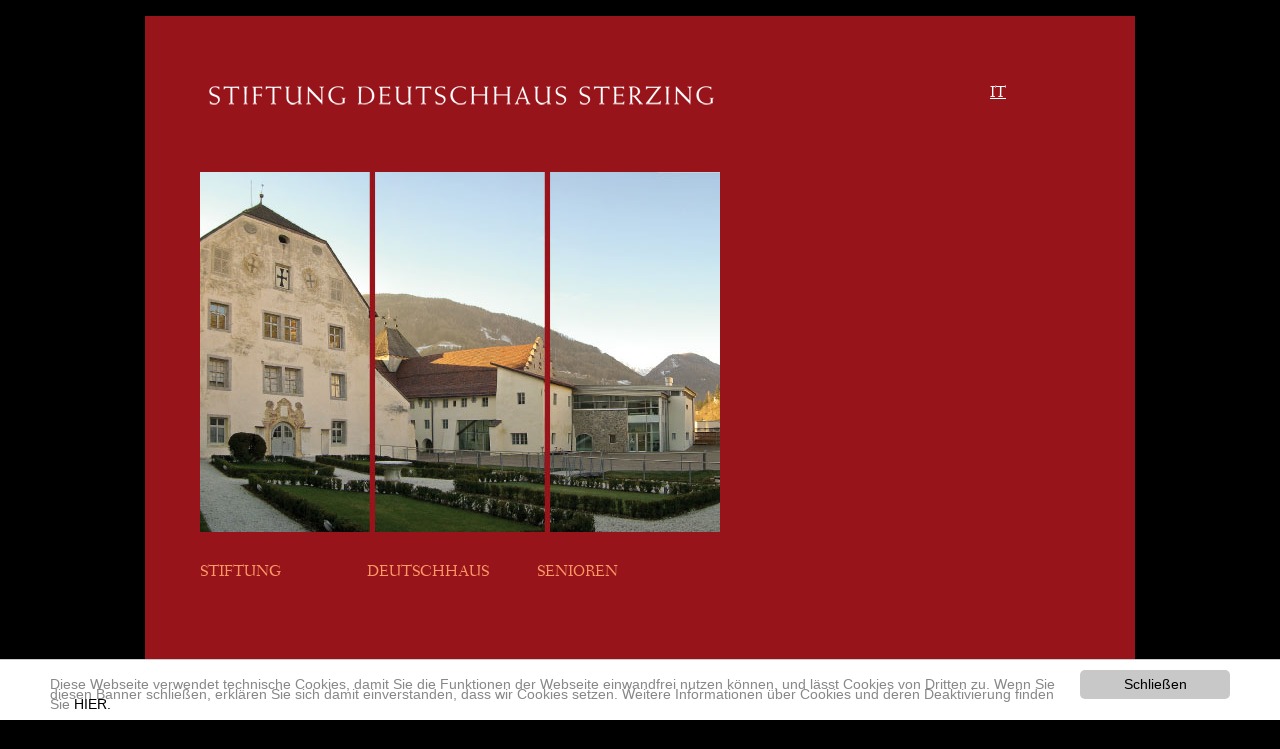

--- FILE ---
content_type: text/html;charset=utf-8
request_url: https://stiftung-deutschhaus.it/index.php?id=1&L=220%27
body_size: 2171
content:
<?xml version="1.0" encoding="utf-8"?>
<!DOCTYPE html
    PUBLIC "-//W3C//DTD XHTML 1.0 Strict//EN"
    "http://www.w3.org/TR/xhtml1/DTD/xhtml1-strict.dtd">
<html xml:lang="en" lang="en" xmlns="http://www.w3.org/1999/xhtml">
<head>

<meta http-equiv="Content-Type" content="text/html; charset=utf-8" />
<!-- 
	This website is powered by TYPO3 - inspiring people to share!
	TYPO3 is a free open source Content Management Framework initially created by Kasper Skaarhoj and licensed under GNU/GPL.
	TYPO3 is copyright 1998-2015 of Kasper Skaarhoj. Extensions are copyright of their respective owners.
	Information and contribution at http://typo3.org/
-->



<title>Stiftung Deutschhaus</title>
<meta name="generator" content="TYPO3 CMS" />
<meta name="keywords" content="Stiftung
Deutschhaus
Sterzing" />
<meta name="description" content="Das Deutschhaus geht auf ein altes Marienhospiz zurück das 1234 erstmals Urkundlich erwähnt wurde. 1254 wurde das Hospital bei der Pfarrkirche an den Deutschen Orden übereignet. Heute befindet sich im Deutschhaus das Stadt- und Multschermuseum sowie die Musikschule und der Sitz der Bürgerkapelle Sterzing" />


<link rel="stylesheet" type="text/css" href="typo3conf/ext/imagecycle/res/css/style.css?1720545254" media="all" />
<link rel="stylesheet" type="text/css" href="typo3temp/stylesheet_1e96584099.css?1720694932" media="all" />
<link rel="stylesheet" type="text/css" href="fileadmin/css/style.css?1720545320" media="all" />




<script src="typo3conf/ext/imagecycle/res/jquery/js/jquery-1.10.2.min.js?1720545256" type="text/javascript"></script>
<script src="typo3conf/ext/imagecycle/res/jquery/js/jquery.cycle.all-3.0.3.min.js?1720545258" type="text/javascript"></script>
<script src="typo3conf/ext/imagecycle/res/jquery/js/jquery.easing-1.3.js?1720545258" type="text/javascript"></script>
<script src="typo3temp/javascript_dd82474708.js?1720694932" type="text/javascript"></script>

<script type="text/javascript">
/*<![CDATA[*/
/*a287263ce6f71c5b92c195efe2c40020*/
jQuery(window).load(function() {
	
	
	jQuery('#imagecycle_c5').show().cycle({
		fx: 'fade',
		easing: 'easeInBack',
		timeout: '1000',
		delay: 3000,
		sync: true,
		random: false,
		cleartypeNoBg: false,
		before: function(a,n,o,f) {jQuery('div', this).css('display', 'none');},
		after: function(a,n,o,f) {jQuery('div', this).animate({opacity: 'show'},200,'swing');}
		
	});
	
	
	if (jQuery('#imagecycle_c5').width() > 0) {
		jQuery('#imagecycle_c5').parent().css('width', jQuery('#imagecycle_c5').width());
	}
	
	
	
	jQuery('div', jQuery('#imagecycle_c5')).show();
});

/*]]>*/
</script>


<script type="text/javascript">

 var _gaq = _gaq || [];
 _gaq.push(['_setAccount', 'UA-30734119-1']);
 _gaq.push(['_trackPageview']);

 (function() {
   var ga = document.createElement('script'); ga.type = 'text/javascript'; ga.async = true;
   ga.src = ('https:' == document.location.protocol ? 'https://ssl' : 'http://www') + '.google-analytics.com/ga.js';
   var s = document.getElementsByTagName('script')[0]; s.parentNode.insertBefore(ga, s);
 })();

</script>


<link rel="stylesheet" type="text/css" media="all"  href="typo3conf/ext/mindshape_cookie_hint/Resources/Public/Css/light-bottom.css" />
</head>
<body>



<div id="wrap">
<div id="container">
<div id="leng"><ul id="langselector"><a href="index.php?id=1&amp;L=1" class="first" lang="it" xml:lang="it">IT</a></ul></div>
<div id="men">
	<!--  CONTENT ELEMENT, uid:3/textpic [begin] -->
		<div id="c3" class="csc-default">
		<!--  Image block: [begin] -->
			<div class="csc-textpic csc-textpic-left csc-textpic-above"><div class="csc-textpic-imagewrap"><div class="csc-textpic-image csc-textpic-last"><a href="index.php?id=1" title="Stiftung Deutschhaus"><img src="fileadmin/_migrated/pics/deutschhaus_logo_de.png" width="525" height="36" alt="Stiftung Deutschhaus" /></a></div></div><div class="csc-textpic-text"></div></div>
		<!--  Image block: [end] -->
			</div>
	<!--  CONTENT ELEMENT, uid:3/textpic [end] -->
		
	<!--  CONTENT ELEMENT, uid:5/list [begin] -->
		<div id="c5" class="csc-default csc-space-before-50 csc-space-after-30">
		<!--  Plugin inserted: [begin] -->
			<div class="tx-imagecycle-pi1"><ul id="imagecycle_c5" class="tx-imagecycle-pi1-images"><li><a href="index.php?id=1"><img src="uploads/tx_imagecycle/wechselbild1_1.jpg" width="520" height="360" alt="" /></a></li><li><a href="index.php?id=1"><img src="uploads/tx_imagecycle/wechselbild1_2.jpg" width="520" height="360" alt="" /></a></li><li><a href="index.php?id=1"><img src="uploads/tx_imagecycle/wechselbild1_3.jpg" width="520" height="360" alt="" /></a></li><li><a href="index.php?id=1"><img src="uploads/tx_imagecycle/wechselbild2_1.jpg" width="520" height="360" alt="" /></a></li><li><a href="index.php?id=1"><img src="uploads/tx_imagecycle/wechselbild2_2.jpg" width="520" height="360" alt="" /></a></li><li><a href="index.php?id=1"><img src="uploads/tx_imagecycle/wechselbild2_3.jpg" width="520" height="360" alt="" /></a></li><li><a href="index.php?id=1"><img src="uploads/tx_imagecycle/wechselbild3_1.jpg" width="520" height="360" alt="" /></a></li><li><a href="index.php?id=1"><img src="uploads/tx_imagecycle/wechselbild3_2.jpg" width="520" height="360" alt="" /></a></li><li><a href="index.php?id=1"><img src="uploads/tx_imagecycle/wechselbild3_3.jpg" width="520" height="360" alt="" /></a></li></ul></div><noscript><ul class="tx-imagecycle-pi1-images"><li><a href="index.php?id=1"><img src="uploads/tx_imagecycle/wechselbild1_1.jpg" width="520" height="360" alt="" /></a></li></ul></noscript>
		<!--  Plugin inserted: [end] -->
			</div>
	<!--  CONTENT ELEMENT, uid:5/list [end] -->
		
	<!--  CONTENT ELEMENT, uid:7/textpic [begin] -->
		<div id="c7" class="csc-default">
		<!--  Image block: [begin] -->
			<div class="csc-textpic-text">
		<!--  Text: [begin] -->
			<p class="bodytext"><a href="index.php?id=9" title="Stiftung" class="internal-link">STIFTUNG&nbsp;&nbsp;</a> &nbsp; &nbsp;&nbsp;&nbsp; &nbsp;&nbsp; &nbsp;&nbsp;&nbsp;&nbsp;&nbsp;&nbsp;&nbsp;&nbsp;&nbsp;&nbsp;<a href="index.php?id=10" title="Deutschhaus" class="internal-link">DEUTSCHHAUS</a>&nbsp;&nbsp;&nbsp;&nbsp;&nbsp;&nbsp;&nbsp;&nbsp;&nbsp;&nbsp;&nbsp;&nbsp;<a href="index.php?id=11" title="Projekte" class="internal-link">SENIOREN</a></p>
		<!--  Text: [end] -->
			</div>
		<!--  Image block: [end] -->
			</div>
	<!--  CONTENT ELEMENT, uid:7/textpic [end] -->
		</div>

<div id="footereins"><div id="adr">I-39049 Sterzing Vipiteno (BZ), Deutschhausstraße 11 Via della Commenda, MwSt.-Nr. 81030330211 P.IVA</div><div id="imp">&nbsp;<a href="index.php?id=31">Impressum</a> &nbsp;&nbsp;<a href="index.php?id=32">Privacy & Cookies</a> &nbsp;&nbsp;<a href="index.php?id=33">Sitemap</a> &nbsp;</div></div>

</div>
</div>


<script>
	window.cookieconsent_options = {
		
			learnMore: 'HIER.',
		
		dismiss: 'Schließen',
		message: 'Diese Webseite verwendet technische Cookies, damit Sie die Funktionen der Webseite einwandfrei nutzen können, und lässt Cookies von Dritten zu. Wenn Sie diesen Banner schließen, erklären Sie sich damit einverstanden, dass wir Cookies setzen. Weitere Informationen über Cookies und deren Deaktivierung finden Sie',
		
			link: 'index.php?id=32&L=220%27',
		
	};
</script>


<script src="typo3conf/ext/mindshape_cookie_hint/Resources/Public/Js/cookieconsent.js?1720545300" type="text/javascript"></script>



</body>
</html>
<!-- Cached page generated 16-01-26 20:38. Expires 17-01-26 20:38 -->
<!-- Parsetime: 0ms -->

--- FILE ---
content_type: text/css
request_url: https://stiftung-deutschhaus.it/fileadmin/css/style.css?1720545320
body_size: 1081
content:
@charset "UTF-8";
/* CSS Document */



@font-face {
    font-family: 'FanwoodRegular';
    src: url('Fanwood-webfont.eot');
    src: url('Fanwood-webfont.eot?#iefix') format('embedded-opentype'),
         url('Fanwood-webfont.woff') format('woff'),
         url('Fanwood-webfont.ttf') format('truetype'),
         url('Fanwood-webfont.svg#FanwoodRegular') format('svg');
    font-weight: normal;
    font-style: normal;

}

@font-face {
    font-family: 'FanwoodItalic';
    src: url('Fanwood-Italic-webfont.eot');
    src: url('Fanwood-Italic-webfont.eot?#iefix') format('embedded-opentype'),
         url('Fanwood-Italic-webfont.woff') format('woff'),
         url('Fanwood-Italic-webfont.ttf') format('truetype'),
         url('Fanwood-Italic-webfont.svg#FanwoodItalic') format('svg');
    font-weight: normal;
    font-style: normal;

}




@font-face {
    font-family: 'ColaborateThinRegular';
    src: url('ColabThi-webfont.eot');
    src: url('ColabThi-webfont.eot?#iefix') format('embedded-opentype'),
         url('ColabThi-webfont.woff') format('woff'),
         url('ColabThi-webfont.ttf') format('truetype'),
         url('ColabThi-webfont.svg#ColaborateThinRegular') format('svg');
    font-weight: normal;
    font-style: normal;

}

@font-face {
    font-family: 'ColaborateLightRegular';
    src: url('ColabLig-webfont.eot');
    src: url('ColabLig-webfont.eot?#iefix') format('embedded-opentype'),
         url('ColabLig-webfont.woff') format('woff'),
         url('ColabLig-webfont.ttf') format('truetype'),
         url('ColabLig-webfont.svg#ColaborateLightRegular') format('svg');
    font-weight: normal;
    font-style: normal;

}

@font-face {
    font-family: 'ColaborateRegular';
    src: url('ColabReg-webfont.eot');
    src: url('ColabReg-webfont.eot?#iefix') format('embedded-opentype'),
         url('ColabReg-webfont.woff') format('woff'),
         url('ColabReg-webfont.ttf') format('truetype'),
         url('ColabReg-webfont.svg#ColaborateRegular') format('svg');
    font-weight: normal;
    font-style: normal;

}

@font-face {
    font-family: 'ColaborateMediumRegular';
    src: url('ColabMed-webfont.eot');
    src: url('ColabMed-webfont.eot?#iefix') format('embedded-opentype'),
         url('ColabMed-webfont.woff') format('woff'),
         url('ColabMed-webfont.ttf') format('truetype'),
         url('ColabMed-webfont.svg#ColaborateMediumRegular') format('svg');
    font-weight: normal;
    font-style: normal;

}

@font-face {
    font-family: 'ColaborateBoldRegular';
    src: url('ColabBol-webfont.eot');
    src: url('ColabBol-webfont.eot?#iefix') format('embedded-opentype'),
         url('ColabBol-webfont.woff') format('woff'),
         url('ColabBol-webfont.ttf') format('truetype'),
         url('ColabBol-webfont.svg#ColaborateBoldRegular') format('svg');
    font-weight: normal;
    font-style: normal;

}





body {
  background-color:#000;
  margin: 0 auto;
  font-family: Arial, Helvetica, sans-serif;
  }

/*startseite*/

#wrap{
  width: 990px;
  min-height: 735px;
  margin: 0 auto;
  background-color: #98141B;
  }
#container {
  width: 935px;
  min-height: 640px;
  padding-left: 55px;
  }
  
#men {
  width: 880px;
  height: 600px;
  padding-top: 60px;
  }

#footereins {
  width: 880px;
  height: 50px;
  border-top:solid #FF9966 1px;
  color: #FF9966;
  margin-top: 20px;
  position: relative;
  bottom: 0px;
  float: left;
  }

#leng {
   left: 750px;
    position: relative;
    top: 70px;
  width: 20px;
   }
.first {
width: 30px;
float: left;
}

#langselector a{
color: #fff !important;
font-family: 'FanwoodRegular';
}


/*unterseiten*/

#wrapper {
  width: 990px;
  min-height: 640px;
  margin: 0 auto;
  }

#menu {
  width: 162px;
  min-height: 1500px;
  background-color: #98141B;
  padding-top: 30px;
  padding-left: 7px;
  font-size:1.1em;
  position: fixed;
  font-family: 'FanwoodRegular';
  }
  
#submenu {
  width: 162px;
  min-height: 1500px;
  background-color: #98141B;
  padding-top: 30px;
  padding-left: 7px;
  margin-left: 175px;
  font-size:1.1em;
  position: fixed;
  font-family: 'FanwoodRegular';
  }

#content{
  width: 425px;
  float: right;
  min-height: 580px;
  background-color: #fff;
  margin-left: 5px;
  padding-left: 110px;
  padding-right: 105px;
  padding-top: 20px;
  padding-bottom: 30px;
  font-size: 1em;
  text-align: justify;
  font-family: 'ColaborateLightRegular';
  }
  
#footer {
  width: 637px;
  height: 50px;
  border-top:dashed #98141B 1px;
  color: #FFF;
  margin-top: 20px;
  position: relative;
  bottom: 0px;
  float: right;
  }
 

#menu .first{
 position: absolute;
 left: 10px;
}
  
#adr{
  float:left;
  font-size: 0.7em;
  padding-top: 10px;
font-family: 'ColaborateThinRegular';
  }
#imp {
  float:right;
  padding-top: 8px;
  font-size: 0.8em;
  color: #98141B;
  }

#imp a{
  color: #FF9966;
  text-decoration: none;
  }


#imp a:hover {
  color: #FFF;
  text-decoration: none;
  }

#c3 a {color: #FF9966;
text-decoration: none;}
#c3 a:hover { color: #FFF;
text-decoration: none; }

#c7 a {color: #FF9966;
text-decoration: none;
font-family: 'FanwoodRegular';}
#c7 a:hover { color: #FFF;
text-decoration: none; 
font-family: 'FanwoodRegular';}


#c8 a {color: #FF9966;
text-decoration: none;
font-family: 'FanwoodRegular';}
#c8 a:hover { color: #FFF;
text-decoration: none;
font-family: 'FanwoodRegular';}

#menu a:link {color: #FF9966;
text-decoration: none;
}
#menu a:visited {color: #FF9966;
text-decoration: none;}
#menu a:hover { color: #FFF;
text-decoration: none; }


#submenu a:link {color: #FFF;
text-decoration: none;
  font-size:0.9em;
}
#submenu a:visited {color: #FFF;
text-decoration: none;}
#submenu a:active { color: #FFF;
text-decoration: none;}
#submenu a:hover { color: #FF9966;
text-decoration: none; }

h1 {
  font-size: 1.1em;
  color: #000;
  font-family: 'FanwoodRegular';
}

h2 {
  font-size: 1.5em;
  color: #98141B;
  font-family: 'FanwoodRegular';
}

DIV.csc-textpic DIV.csc-textpic-imagewrap .csc-textpic-image .csc-textpic-caption {
    margin: 0;
    text-align: center;
  font-size: 0.8em;
  font-family: 'ColaborateRegular';
}


DIV.csc-textpic DIV.csc-textpic-imagewrap .csc-textpic-image .csc-textpic-caption span{
    margin: 0;
    text-align: center;
  font-size: 0.7em;
  font-family: 'ColaborateRegular';
}


.level1-act a{
color: #fff!important;
}



#c49 a {color: #98141B;
text-decoration: none;}
#c49 a:hover { color: #000;
text-decoration: none; }

#c49 li {margin-bottom: 10px;
}

#content #c107 a {color: #000;
text-decoration: none;}
#content #c107 a:hover { color: #98141B;
text-decoration: none; }


#content a {color: #98141B;}

#content p a {color: #98141B;
text-decoration:none;}

#c48 {font-size: 0.8em;}

DIV.csc-textpic-center DIV.csc-textpic-text {text-align: justify;}

.tx-indexedsearch-rules{font-size: 0.7em;}

.tx-indexedsearch .tx-indexedsearch-searchbox INPUT.tx-indexedsearch-searchbox-sword{margin-left: 10px;}

.tx-indexedsearch .tx-indexedsearch-searchbox INPUT.tx-indexedsearch-searchbox-button{margin-left: 10px; margin-top: 10px; color: #98141B;}

#tx_indexedsearch tr{height: 35px;}

#c46 h1 {font-size: 0.9em;}
#c47 h1 {font-size: 0.9em;}

